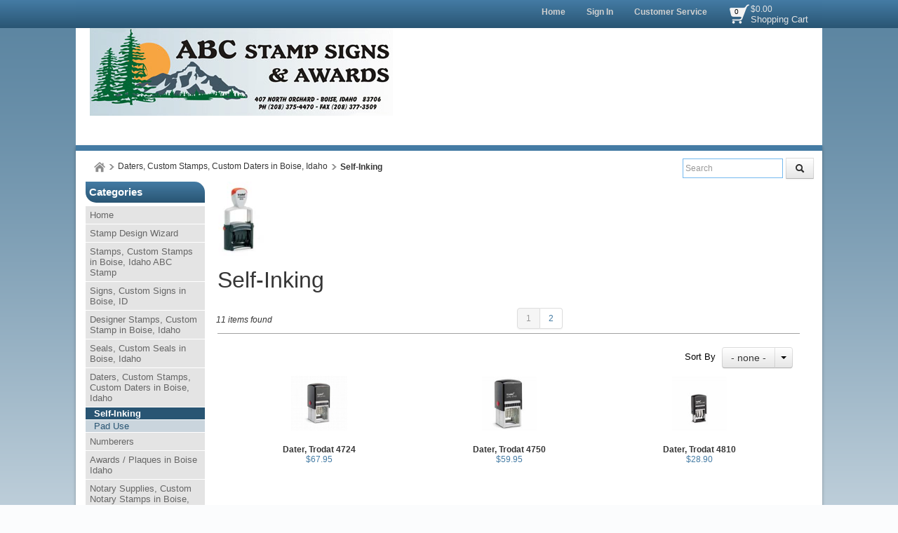

--- FILE ---
content_type: text/html; charset=utf-8
request_url: https://www.abcstamp.com/category/self-inking_0
body_size: 20501
content:

<!DOCTYPE html>
<html xmlns="http://www.w3.org/1999/xhtml">
    <!-- Copyright 2003-2026 Connectweb Technologies, Inc. -->
<head><title>
	Self-Inking
</title><meta name="viewport" content="width=device-width, initial-scale=1.0" /><meta http-equiv="X-UA-Compatible" content="IE=edge" />
        
        <link href="https://www.abcstamp.com/SSWThemes/Modern_Seaside/bootstrap.css?ver=10" rel="stylesheet" type="text/css" media="all" />
<link href="https://www.abcstamp.com/SSWThemes/Modern_Seaside/css_buttons.css?ver=10" rel="stylesheet" type="text/css" media="all" />
<link href="https://www.abcstamp.com/SSWThemes/Modern_Seaside/bootstrap-responsive.css?ver=10" rel="stylesheet" type="text/css" media="all" />
<link href="https://www.abcstamp.com/SSWThemes/Modern_Seaside/styles.css?ver=10" rel="stylesheet" type="text/css" media="all" />
<link href="https://www.abcstamp.com/SSWThemes/Modern_Seaside/print.css?ver=10" rel="stylesheet" type="text/css" media="print" />
<link href="https://www.abcstamp.com/SSWThemes/Modern_Seaside/override.css?ver=10" rel="stylesheet" type="text/css" media="all" />
<!--[if lt IE 7]>
<link href="https://www.abcstamp.com/SSWThemes/Modern_Seaside/styles.css?ver=10" rel="stylesheet" type="text/css" media="all" />
<![endif]-->
<link href="https://www.abcstamp.com/controls/master-override.css?ver=10" rel="stylesheet" type="text/css" media="all" />
<link href="https://www.abcstamp.com/sharedimages/CSS/global.css?ver=10" rel="stylesheet" type="text/css" media="all" />
<link rel="shortcut icon" href="https://www.abcstamp.com/images/favicon.ico">


         <style type="text/css">
@media all and (max-width:480px) {
#ctl00_header1_logoimage {
padding: 48px 166px 0px 0px;
background: url(/images/mobile_logo.jpg);
background-size: auto;
width: 0px;
height: 0px;
}
}
</style>

    

    <style type="text/css">
        header, section, footer, aside, nav, main, article, figure {
            display: block;
        }
    </style>
    
    
    
    
    <script type="text/javascript">
        function performSearch(sort, page) {
            var cat_id_obj = document.getElementById('silent_category_id');
            var cat_id = -1;
            if (cat_id_obj != null) {
                cat_id = cat_id_obj.value;
            }
            if (txt_obj != null) {
                var txt = encodeURIComponent(txt_obj.value);
                var product_placeholder_obj = document.getElementById('records');
                if (product_placeholder_obj != null) {
                    product_placeholder_obj.innerHTML = "<div class='progress progress-striped active' style='max-width: 400px; margin: 0 auto'><div class='bar' id='autoprogress'></div></div>"
                }
                PageMethods.set_path('https://www.abcstamp.com/category.aspx');
              //  PageMethods.CountResults(txt, onCountResultsSuccess, onCountResultsFailure);
                PageMethods.PerformSearch(txt, sort, page, onSearchSuccess, onSearchFailure);
                return false;
            } else {
                return false;
            }
        }

        function performSort(mode) {
            var btn_obj = document.getElementById('btnsort');
            if (btn_obj != null) {
                if (mode == 1) {
                    btn_obj.innerHTML = 'Name';
                    var former_state = btn_obj.getAttribute('data-sort');
                    btn_obj.setAttribute('data-sort', '1');
                    if (former_state != '1') {
                        var page_obj = document.getElementById('active_page');
                        var page = '1';
                        if (page_obj != null) {
                            page = page_obj.innerHTML;
                        }
                        performSearch(1, page);
                    }
                } else if (mode == 2) {
                    btn_obj.innerHTML = 'Price';
                    var former_state = btn_obj.getAttribute('data-sort');
                    btn_obj.setAttribute('data-sort', '2');
                    if (former_state != '2') {
                        var page_obj = document.getElementById('active_page');
                        var page = '1';
                        if (page_obj != null) {
                            page = page_obj.innerHTML;
                        }
                        performSearch(2, page);
                    }
                } else {
                    btn_obj.innerHTML = 'None';
                    var former_state = btn_obj.getAttribute('data-sort');
                    btn_obj.setAttribute('data-sort', '0');
                    if (former_state != '0') {
                        var page_obj = document.getElementById('active_page');
                        var page = '1';
                        if (page_obj != null) {
                            page = page_obj.innerHTML;
                        }
                        performSearch(0, page);
                    }
                }
            }
            return false;
        }
    </script>
        
   
      <style type="text/css">
        #right_sidebar {
            display: none;
        }
        /*@media all and (min-width:1024px) {
            .span10 {
                width: 850px;
            }
            .span2 {
                width: 170px;
            }
        }*/

     </style>

      <style id="ctl00_head_dyn_styles">
           /* Dynamically generated CSS */
        .img_dyn { max-height: 110px; margin: 0; position: absolute; top: 50%; transform: translate(-50%, -50%); }
.dyn_outer_div {
min-height:  150px;
position: relative;
align-items: center;
}

@media (max-width: 480px) {
.dyn_outer_div {
min-height:  100px;
}

.img_dyn {
max - height:  70px;
}
.max-five-per-row > .dyn_outer_div {
min-height:  140px;
}
.max-two-per-row > .dyn_outer_div {
min-height:  130px;
}
}


        
    </style>

        <script type="text/javascript">
            function checkEnter(e) {
                e = e || event;
                var txtArea = /textarea/i.test((e.target || e.srcElement).tagName);
                return txtArea || (e.keyCode || e.which || e.charCode || 0) !== 13;
            }

            function performGlobalSearch(id) {
                var txt_obj = document.getElementById('txtglobalsearch' + id);
                if (txt_obj != null) {
                    var txt = encodeURIComponent(txt_obj.value);
                    window.location = 'https://www.abcstamp.com/search?keyword=' + txt;
                return false;
            } else {
                return false;
            }
        }

        function allowEnterGlobalSearch(e) {
            if (checkEnter(e) == false) { performGlobalSearch('txtglobalsearch' + 1); return false; } else { return true; }
        }

        function toggleMenu() {
            var obj = document.getElementById('top_down_menu');
            if (obj != null) {
                var newclass = 'top-down-menu';
                var classList = obj.className.split(' ');
                if ((classList != null) && (classList.length > 0)) {
                    if (obj.className.indexOf('menu-expanded') > -1) {
                        newclass = 'top-down-menu';
                    } else {
                        closeSearch(1);
                        closeCart(1);
                        newclass = 'top-down-menu menu-expanded';
                    }
                }
                obj.className = newclass;
            }
        }

        function toggleCart(id) {
            var obj = document.getElementById('minicart_itemcontainer' + id);
            if (obj != null) {
                var newclass = '';
                var classList = obj.className.split(' ');
                if ((classList != null) && (classList.length > 0)) {
                    if (obj.className.indexOf('cart-expanded') > -1) {
                        newclass = classList.join(' ');
                        newclass = newclass.replace(' ' + 'cart-expanded', '');
                        newclass = newclass.replace('cart-expanded' + ' ', '');
                    } else {
                        closeSearch(id);
                        closeMenu();
                        newclass = classList.join(' ');
                        newclass += ' cart-expanded';
                    }
                }
                obj.className = newclass;
            }
        }

        function toggleSearch(id) {

            var obj = document.getElementById('search_container' + id);
            if (obj != null) {
                var newclass = '';
                var classList = obj.className.split(' ');
                if ((classList != null) && (classList.length > 0)) {
                    if (obj.className.indexOf('search-expanded') > -1) {
                        newclass = classList.join(' ');
                        newclass = newclass.replace(' ' + 'search-expanded', '');
                        newclass = newclass.replace('search-expanded' + ' ', '');
                    } else {
                        closeCart(id);
                        closeMenu();
                        newclass = classList.join(' ');
                        newclass += ' search-expanded';
                        focusElement('txtglobalsearch' + id);
                    }
                }
                obj.className = newclass;
            }
        }

        function closeMenu() {
            var obj = document.getElementById('top_down_menu');
            if (obj != null) {
                var newclass = 'top-down-menu';
                var classList = obj.className.split(' ');
                if ((classList != null) && (classList.length > 0)) {
                    if (obj.className.indexOf('menu-expanded') > -1) {
                        newclass = 'top-down-menu';
                        obj.className = newclass;
                    }
                }
            }
            return false;
        }

        function closeCart(id) {
            var obj = document.getElementById('minicart_itemcontainer' + id);
            if (obj != null) {
                var newclass = '';
                var classList = obj.className.split(' ');
                if ((classList != null) && (classList.length > 0)) {
                    if (obj.className.indexOf('cart-expanded') > -1) {
                        newclass = classList.join(' ');
                        newclass = newclass.replace(' ' + 'cart-expanded', '');
                        newclass = newclass.replace('cart-expanded' + ' ', '');
                        obj.className = newclass;
                    }
                }

            }
        }

        function closeSearch() {
            var obj = document.getElementById('search_container');
            if (obj != null) {
                var newclass = '';
                var classList = obj.className.split(' ');
                if ((classList != null) && (classList.length > 0)) {
                    if (obj.className.indexOf('search-expanded') > -1) {
                        newclass = classList.join(' ');
                        newclass = newclass.replace(' ' + 'search-expanded', '');
                        newclass = newclass.replace('search-expanded' + ' ', '');
                        obj.className = newclass;
                    }
                }

            }
        }

        function focusElement(id) {
            var tmFocus = setTimeout(function () {
                var obj = document.getElementById(id);
                if (obj != null) {
                    obj.focus();
                }
            }, 100);
        }

        function navigateDataLink(obj) {
            if (obj != null) {
                var att = obj.getAttribute('data-link');
                if (att != null) {
                    window.location = att;
                }
            }
        }
        </script>
        <script type="text/javascript">

  var _gaq = _gaq || [];
  _gaq.push(['_setAccount', 'UA-47417421-1']);
  _gaq.push(['_trackPageview']);

  (function() {
    var ga = document.createElement('script'); ga.type = 'text/javascript'; ga.async = true;
    ga.src = ('https:' == document.location.protocol ? 'https://ssl' : 'http://www') + '.google-analytics.com/ga.js';
    var s = document.getElementsByTagName('script')[0]; s.parentNode.insertBefore(ga, s);
  })();

</script><link rel="canonical" href="https://www.abcstamp.com/category/self-inking_0" />
    <meta name="description" content="Self-Inking Dater Address stamp, Rubber Stamp, Corporate Stamp, Return address stamp, Self inking stamp, pre-inked stamp, pre-ink stamp, custom, personalized, Office stamp, Gift Shop," /><meta name="keywords" content="Self-Inking Dater Address stamp, Rubber Stamp, Corporate Stamp, Return address stamp, Self inking stamp, pre-inked stamp, pre-ink stamp, custom, personalized, Office stamp, Gift Shop," /></head>
<body id="ctl00_htm_body">
    <form name="aspnetForm" method="post" action="./self-inking_0" id="aspnetForm">
<div>
<input type="hidden" name="__EVENTTARGET" id="__EVENTTARGET" value="" />
<input type="hidden" name="__EVENTARGUMENT" id="__EVENTARGUMENT" value="" />
<input type="hidden" name="__VIEWSTATE" id="__VIEWSTATE" value="+iBFue5dmLJ3iLY7gZNxVnTQaZXcLZlwik/wktyVnmGx0awHgMfrCBDl7mNexCyEpEkFlGnOZgD3blSFMi/rMRSSiuS0g/lby2LJgCk213ldgGyFzE9Ir2m7OJGfa5jaDFJ1wFf5/LsugN4gO6GVu6gwdLgEmuOJOo89iJMVmDKEm+i17Na6+4BS6F7BnyCa/[base64]/jVb3fJSYu7pkJ905h2A5fU7ABhTQunQldUyaheLaQ5Ca0W3WlX8vQxzLyorG8N2hxu3EI3qGXJ6c1G9P9SF3D8NYLHx9vFpffmd8dNPmtQJVsef8qAJo9Ul3LV+uw8SJAhnCCD/[base64]/DrqnWbfFwahMq/B9quKUsp4/VJUX6bkK/tck7dW4+LxMqpBwls2S8tt2f2i6GWoPrkqpoChto0iWZXZZRpPdK3eYxZzUj0Ti7B6BqPW82GWg9jQXG9OZf8c8IyHmcMwq1ff/ObkCBK5SJOI9I11EvuI6RQmKU6TC/SguKFPIpabylNRXDY2ik4qnwZ4BepYTflOvoB0xIwjZ3w85FarduNi92ZvtncbwyFza3sUC10+Env33lR0ZQ8zCoDFDX1+GEIC+WZ8m89vGD0Hl5OGgFC3Uck16XXmd9ZfBFH+gTEUp3LvI3fE6IHA6dfW2Bwo3LHSsBbiVrJFlkZ1/lIP6g19X0E+9q1sN38OIPhUAuFHSd/xCFoLZTflOKwvUabRszmkEO9hwxKqs9nL19rTHs+FBZ36r6airKtr+keXg1P5ttXWnOmvHp5GA2J0prDRhCA7OsFUE1yaPJRbF0vzKdB5yraAq21p7K5MMd/yy0/nXa1n25E3B6LKbBdKb3G+zvFhb59DirPU3PYjoD3S2f86DqK7Q1/VRFfX6XJ9p2gin3a4+0TS5uZvmEqGnZvMDN3hnhzQQfbLPJ7pVTHvKY1KsjOdnyaTCcHtvYQb5F9vv2tI1fViUquMlnra4VZH28proqHo595UdhL+ymViVU5sc4Mdu63rz3cgkt4dNy0X9J1Q7MepdnT8eZ5pXdKX36TL3j/DqzrSFGQULEVxuupt6LlkjXdBQzUMQhtKoYLApVBej2rMFk4GaVeOL2HwjX/UtaGQrmRf96Uf1QPiru8KZAMEXgTbGPC4JcnKwdVSWUd795I8jCVfitswi3MKQ7iMrD5Eq1whv6HgtmSYXOaMScV6r8Z2HNn/XKg5PTbZs1MS2TArP60JBu8FEtg3RRnWRzwc0g91H+9zI9uOIH5izuxDJ9qeznMVoEKa1Iv7Kq7tOkQdfSr3sz3CqHLmJwaL8YKMIMWuwmarAWc/ek4UWbs1QDKX8MF0OYmRqe3G2Evem51J2GDpviPLfu3YAbnWQ9kZDdVjXonJWbw9TAV0Jk4oY0Y5cAMP2OTyzPCyLTfuUn/AfQLpBoiW7aPB16f84TkyDOTqcvRgNFWV+x8pR8NBTwd/KIHRH9oMudFIFl/Q0y88aXDYwHPAR32sMOubiJXa26M9wwgxQQ1zRmnVK8H2adXuAur9VkXNy+4ReQa6X+7U+Ib3c4M/HLZrzPvwBmrL079ab/Bkern0em5sf0dsZk+MbnWvC5u5kFgfIcW1HuzEm556MLg3YhGHtIuoUNcPQfUq9hyk8ULr9AC/OWdd4Xx3PGSbowiPdtrT7n1cE7a7XnIU9oiyGrv2ERTSsEsyHA7493k+qTNWG0EJBE8pSrAgRGh2/gHBqLGPsSXUMWZ77Q44i6v0Mv6IjyAAG9NIBCfknXWns1RXQfRzZyodlsoQ5XuxRTolSZEQopfFRaZo0i3C5MV7sGQ0wOwS0x4f7f7slDP0+Q8svwRG9djFwyd26+vHPSBmwqMh44go6sFlGtMOuve7zVYia33Z7WMo3mmhY/mYUIDX1S/abVHS4rTz68BEzxNyWTDoVWvLwBTuOMs7R8k+ZWFmSuoxkSvjbtsHPH5Dijh6kgWFxFVLfXW05bV3jNNQnpu+U/wnQJgsJIPagcNbIhad4XPGJvkum2jnYhhTHjKjzGB1W5Zqi6O4xPf2ZJi1oAfDVd1/Q9x8fdtu+FyZQUNbm/B7LeCJ0eWnU7DQZBo5jHPUh7tkfgQLu/J7ZIjboSNM7K33h5IAD59Hnpr0YPXHhooolcoERoNRU8EHIooyMsDLyIKierRK7HLH2lIreiFY48f8xy/ESSTZsAfChFlEV0k3I+pvXOR23hghF8acIEj7S2/6gda51XOCbBcwlj46aMebz+i8aRus4Hj5eE0bS2MIRhiUeH6gIsL/C9CIzxeIKH7lv1w8HbzUKEO0geJBeUIx3DcLNk3EaZnzXt8a/jfv8zqB0heyS5E7vxnpJt3Rt1P9UVS/kLS6mAgVU5c34BIroZZqA+NTWDGXuzZv3vPO7jmRgfpMk5x/TtbtcDY1ld81KZxOGqMgEpgnOU3LBnYNOztp7DPvGG1Vw5Xd5sjEuOdgW3ge4XJf7uaDD+VHg7NWQIkd20iEdP4NoMOb/DxNSWixL0AjWPsmedbnp/8hZiFhbkioQ4DW81jEnlQxkm+qwwd/iKt3DbGfTQ/yVpL9Gua1V+0OMdRPVU3M2f9jetd/zc+xSuTcC6mLjoclZHEZ8KlCTRxPu3g8I8Gir/LARJzbcBMuL3iAqfrPHEvEEvL888mQmOHnrZglBCMF/jHHDpK2YngDlOlbiYg1VGl4L5ZZ5f9AlKvQolBq9MiDo/5n6nKILZf8gPRTBto0drK/jlkNixSgiFM0K7dIlkPg4I/NMfveaSjOOxYTHPGX2UZY1BgCd/R7xRj6+PffxsQD+3+7x0Gtf47f9qBTY58HEgy4yZJOVVo0jXFrRgn4sy4FvpKUlR/fP7+uUOfwpfGtS1uBl1hj41MsoFxpRV8A2un/dHi8DT4Hw/XRDzSrr+OWfwhjd6rrV5BhieWOei4b4qV+7mLcyVypup9ADnOEAKJs1Fvm8sB5JRb9wScqkG9eql02cLIaQzwqI+cGojmFpwaL2d6ZqzyW6UMoztqzHWcWjFU/N5oSxk682z+d63CWB893kzA2UhjspaHGw10BfFcPwutkt8NU72GqwZlocSkJdGvWDP6W1IvXWQmlnYwNCr5HjqmaArttuCmKQy7oghEN3vVd8HKqS2BiJTcfAXcHVKVzIZJokd4Yx3K8xRR1LaKmgCk4FJ2tI7ed/GjuIcwt9ouVla29OThxReY68/oY0tMcs40v7e4PHAPPvaaHFbf7i4kvjIB+oV5yru8G8Xj+Enq1W+c58O9lECkBlttPbfbbm868ogFkd0/iCWwG1EeoMMoV2vuUZ1TQMEHbUWnvdLN4YWqcvIqQfojnmUn5HZvxG52RmAfjivyMpUeY2aO+Qo/yWUbvSSSU0+M1lYhZLV74nhUd/GD7uYSyZFrOs/qmHcQVpqQTpmYN3Ic90Q3k0tT4GRu0ebCwd4aUBC/hMiSbxc1lFi0RvoUpDP/Hb9q+4jEePjyoH3nynYEJrcz0EDKdtDwBnZYp4dRPyWwT3nsG8+M4K+6PhtBIsUA9YQ50RV476Dm57w+9DDooT6Sr87sp4c1XuuBbGGscS7qA7bp+t+AeS/MNPn+F4jUe3lNGE7pojZHAbvXS7jQ3NaszIUim+GD9R8ra51cF+li2FZitdWTXe30aRItqvC70zhxuzf9x1b2bRI0VX3eGkTFDgKPOZJpwxKoVAGJm9ToE/YLjMELll7bYIzbYuCE9f4b3516GGAr10hNO1TKrID/Ef/NI2mIAvypNENbt6T1icRgvnVauJH9rrJM6gDQihv3Xjs5HqvsmNwrisCGcIXzywPXzOOvkVxhkqsyPx3L2P4RVAyHJNchsQYN1F7j9KtElFVXiyJTdsSrQlVrSNDbB8pEs5SNFb8pPRxvELO1mdou88Ptl80ZfUtg4SSL/WVonjhMe06VNtL4OLm93xtmGpliUqgklAPOUoKfTcWnW1/a+B1nsezYRfc5EG3Ci5EfXYNbQ0IsXdB+9mChok1SRXrhrFiNTobdO1gSA8/J/B10arpCRR6eA2n2KNqEfcU6Flz9tMVeVQ6AP9RzC1DMAwGJ1ysUN+XAyHgKyTuMjohKyMmK4Bx3UhSxdUqxgf9pfDnD/d3azm+tiorFShzNstasAbDTkwiPgHYaxsM/Nm3X/X0i7hWx4ixFB1h5jBZV5J+T65c0EM/Q57gPYVCQSSXvvq2UKEQHIMdDRgjGskfv05W3zGL6E0a3i2Y5/5wAfiXzcbz7eC0+KvDrZGTEuK49S2LkpKpl2vN4hCys96tTkqD8+jTmJhal7zg2IFBoorzfy12VCL7Be+WyRCvb3g7T5dchiomKjXpAJ6S4OhmiEERMYDD/CA5UFi2JNsN/ize27H9vSFG8q6UW7aMPL+NNnciEqqbxg9X82WnAqu5eDluNUiRdDx74k61GqBJrvCTTbYeqYXxOkhEt4XPKdBBdIjHd1mItiO2s0iCwD3pvCkhnXR9SxikTSm2Z/14BvwfzzKu95YTsNnxx1YDDxi2eNYkvtu67OpI4hk3+Ytppm2GBi8bgrvtUyDFze8dBY/VmQgQ69jf/ynfjvJdVCIP5Tgw1A6Rybe9U+X882O8r/dlwUYrcZ7OxS1p+1c5FGvMVYzYkDzLA/yHKYlJxTMrrRBQ876FjmzEm4Q9X90oiu2p3rzzGABCm+8qemsHv1D9R8vQa6WaCnxC768YPg27YCGO3gipPci1TCrGnRU/EbNCmZMK1b+Hnto/UpFKpq0PYi1fbMXsyfXtfLwalB2enXbB+KGFjE1H51MJ4j0tHnc1u7tVF6BLdMBtPxyVMXZQZ74vvEK8vmJ3RhLeGYoEi1KuEtFaCzbNvKoGZhmKXMc56mDL8EJDpqPsUo/CLq7uGfHuBPDeGroMAmcdYbaFsoLp3Sn9Z07y3Sp1zZgeUexbU4mh6S6GJhmk/awxDHBbwwNpBmFVpMj3tj7QTi4y+UaHfX08NyXoMhde19YYmBY3NKRIM4VMceqvjr5jYFlgcZuLVi7RJkbdooaPheJqYcy0jTi/[base64]/Qj7rk2JHKh0rng1ocvdKtxuMAtS76358NwoUmNmEbq3BHMgcTbTg8sDI3Jo9pWVdqGPN1xbofMUaGV0QmpBtV43qDAn7gkw3URpds+rPpB+iaYuM9KQdV/msEYCBIVAeughoCetJrugbNqFerkjthcNj8mmFcvG7CaT9wyaK8ZFSoEa6zHbBBxNNBDtw9ucKDf6i2+Q2TKPzRM01I+Thipq/xEZrCm9aBX1OGOJHsFI+1N0eDxSmfLlVHmPOnEkXXmgyBs4UMeqZceczkCnHsLa5kXSVT3/zEiJWyBJ3bCd/4eFNYFvZ6bvl0gp+Mp3pGsDOyAz/g2+mWOJforKK2EN8hx/uogE/wpe0fXJwed52S/WVHMc+CVl/zJhVt6xgHWjCaEQnHNiQXJftJgeV/ZklHFZq3RLoYv8oIkzISyyiAhF0lQaCBAX5o1od6VMa5qjxBOY4vsTi0ijT+Fz12bvLNH+1w34Jvzj8OSzupS25Wz8NsQj7znvmbjd5PVz/GzoFPMl2ccdkcgBJLiLCnf6QN7FH8aRaRPvfEP8goj83Q3G5dGYLQ/mPjzDPTfwD0bEICWMmIgoUVCWfS+La9zPKt6EPWQ6NTgXD5pVcWV1iEj6jNdRQvtl3CPmN6t35SxO4y0Y9bo4UjFmTXXCgA8YU5XJj1pW63HtjXPkzqZUqwvAu2qY8nabeDjSex6ZBcn58dXMIaYonG/oOLoWasZtoz8iIy7iCw7P+K/[base64]/JNrigiG+Xk52X0HKYWAwWc6pM+HYWCC9sRlxK34TA237ZpnfggrQ0LLvBkN8zOeYgDQEAbpInADGElw3F5vD5oZsnUBK+wAiUW8xm2vqa7NxDQhc5I9ENd0N5JT+9HakxotBb8NtAGXGAgl1tm1nbhfBkGxmzazvvmUwAVAgR2NmqoZ7U/SlzFEDODg9emTkv5PIrQ/C0kpugwenraJfL53h7wk7CGNBDJ1gxoqNqI/yCsK5Dsrd9NvtobVQOUErd17eclDXnSno7PetJ58OMpPLMBcnErPE+s5wi99rpNgFHOrCKWWazmHsr5pvB98mq2jnYG6ysKQv7fUGuVKdT9R4LtfML8BOQFBqG3yWpqqpLASobHnvXJkdmJ+/TezFtlUgywuZJYzagwbKPY0exhexXXWH5ZJeo6dpFbDGrN8On/[base64]/9DZS9ZM4tO7qAETl8IIc1iUYDxJ4E8lmyQWrK1IsxlHwa8L549uuSg2tTfmaeNhOxN7reBI//bCC0umxG8+lkTj+hzrb6T7ICWLO4qG/yGtQXFXl/4WyQc+i+6xcEU5itQ2oJhmTn7JMZomdp6WBG94j8oBAEMtzIltfb/W4MR7sFbdN9qTliqp50mLn9TehrC+RuXlNU39h7M1QBeYVy32OrZEHEHUo0S1SVdjF1BteE35cv9o24ItMd8hv5EidmcBPH8p8SGxPjoqoCVnIkL/wmUo4tyljrwTXE5YGl8bndQkXV3s1dQOg5ac5WLsuaL5BwWkRB7ZYdafSycC6TRmq3jgMofp5GPT9hIuozQoUrMZ/aoFi6i//Sd1XHNB/1gt3Lui7EqSiuEZnNT1ZmBxd0y6Jiboj9DOKsgsFacFwm7uFmSejG3uiWSduuRU5bua/kUiCl8079Op3vWHnbeIWgoUXAHjb2t34xGK91hLvvoG71SDIaSic2X+I7SSCFeYbagchxjUHXu4qH0JmLg29q33OsxC5T8xsyxihatNffitSXLEz4Z05Xtaiq2a13qZsfUXmadCID6Sc7NhnsgBWsTMQLUjTsfn8GSnv1lzBpGpOoQwmgkeju/dV00MXu1wSwJLX26QgI4oi/6NG8ktfmaeyuI6uGbsdpjQ/E/xdqOnccsQPl/E/1nUP4uOEcBgQnU+aCI+kV8G/U+g+pnz80Tx7OYf0enFIPclfhWwsYak4IRctyWDObnvhtnN/NmTpQ35/JeU0LWKnz6/GeGgyAtZmQZHyjNmXXlelnOwVYer0swbozTjEjLlcBIhr/gCQcQJmUjt9+Xa5cU01KKJQ6/uePzWGVShP8kWuYKMFuHyBE6HV1Ub+xTa2pfl+0zxkXu0wghXY14wqirKxfAD6jNDxZ5RThg8ociDFXATpn/65mkLTpVAjG4lVwHCCDV9iubh/qG2mH88NxaZ3VxyRsykK1uUXNIBOXbpK2Q+nwqv+N3nV5IjzQmsBPbTqlAtAG5Aj8noNc3sYHy/4SfRWyu1So6stZyXllBMXHNvfQTve4f5KzTYSVktcvGQ9CvGRkN8C/jM8FllvJIiAHrSP3kO6fR8NMjETBGywRtUF22k0iA6TwQlAFckRrSdB5sNUAoeRBODbOmDbtdlqHKjLzhGLRt1Q9Px5Xsfi+QRQjMfS8jE2rsTZj6Hpf0K0422EzN/kVEB9m0kvQSW8MDv0lDA0JmIsgDm9aEwT/M8LaYLlFDnFp6it2zS02fs5aAsuqfEBqdqqUbhyGYp0lwFBUFFMF2uYbclv+jxtvSlJr5RR4k0mrrHTrOIAySXpTjpCpMhlTarXc7h79fwL4VX+9L3/PzcrXqd3x+HKDE4q8jg4+W9gxl2jxP6Zb71W7InYCknoLmvp/V8U5ro9pF//nNOgxDb1KLurlYWNvCdEkcIkIWaj4Ts+T/zV9oV1W+KrKoQJwHz0uogv0w9+k+8Fu5VB/mA09MdJ3OrG+q/CuCHoaSEgyIOF09LaRjfHPsZF7f54nJG0k09nKhOgkvf8vNsb+fjhlOfQm4cgvq04WTXjy45ALi2KIDOsShOctgRIzY9epZwoSGEoLMrCGg3O86Q4=" />
</div>

<script type="text/javascript">
//<![CDATA[
var theForm = document.forms['aspnetForm'];
if (!theForm) {
    theForm = document.aspnetForm;
}
function __doPostBack(eventTarget, eventArgument) {
    if (!theForm.onsubmit || (theForm.onsubmit() != false)) {
        theForm.__EVENTTARGET.value = eventTarget;
        theForm.__EVENTARGUMENT.value = eventArgument;
        theForm.submit();
    }
}
//]]>
</script>


<script src="https://ajax.aspnetcdn.com/ajax/4.6/1/WebForms.js" type="text/javascript"></script>
<script type="text/javascript">
//<![CDATA[
window.WebForm_PostBackOptions||document.write('<script type="text/javascript" src="/WebResource.axd?d=D1EkiXtAYbhleyT-HOCtq8RhmTix76HC3F7R-fO3rkaBkj3UU3NY9XLrCxTPQ1IwPo_MQpV--V8A-wv1CpT0OFcU-pYHKRqfcw7o9blTIAE1&amp;t=638901392248157332"><\/script>');//]]>
</script>



<script src="https://ajax.aspnetcdn.com/ajax/4.6/1/MicrosoftAjax.js" type="text/javascript"></script>
<script type="text/javascript">
//<![CDATA[
(window.Sys && Sys._Application && Sys.Observer)||document.write('<script type="text/javascript" src="/ScriptResource.axd?d=EAmImhlPTxT7Qqa2-aPtXrQMfMHG7djNjeIi6Rj31ztvuc0iwRjkQdhBEUxASiqebD8lpOJ_IaYjRLS5-6pB185zCfPWfXmCKzmcJc2EXHOu29hZtHSaSY7P0krVPM59ZGle_MyQWGPWb0-JTjN0QoZuINwIVZKYqbrLd4fbsPA1&t=5c0e0825"><\/script>');//]]>
</script>

<script src="https://ajax.aspnetcdn.com/ajax/4.6/1/MicrosoftAjaxWebForms.js" type="text/javascript"></script>
<script type="text/javascript">
//<![CDATA[
(window.Sys && Sys.WebForms)||document.write('<script type="text/javascript" src="/ScriptResource.axd?d=_iSpv24DaoxVpveBT488TKssnJ-Uj-6S_ovN986wfJFuL2kH5n63SUeVgrtPywQjZ3RUFNlbfVqmmrJ4EDjonkzpIQDhmBoVkPuMlza3GciaN5ie3bB0bhQY6OLVKTWJgIMbLrPJHNsVy4i4CtVkGahCLdFnx5MlP6uDywBoBkN-fA7S44F08Jwklv6cW45-0&t=5c0e0825"><\/script>');//]]>
</script>

<div>

	<input type="hidden" name="__VIEWSTATEGENERATOR" id="__VIEWSTATEGENERATOR" value="A0DDA87A" />
	<input type="hidden" name="__VIEWSTATEENCRYPTED" id="__VIEWSTATEENCRYPTED" value="" />
	<input type="hidden" name="__EVENTVALIDATION" id="__EVENTVALIDATION" value="GZJWKoNZ2m8AXuegTcYEZQsSIMuyXmxZbgV7u9hzV1+H6VCyuVWm+RwSs7YepuP0Kok3GWog44xfS3j6aF0L1jGJhHZmY4tipbP4X32jKDkCM0BAZa/Ye/LrjvS1MUX/NAofOwp9QAJiG3NJPWJq1g==" />
</div>
        <script type="text/javascript">
//<![CDATA[
Sys.WebForms.PageRequestManager._initialize('ctl00$radScriptMgr', 'aspnetForm', [], [], [], 90, 'ctl00');
//]]>
</script>

        
        
        <div style="position: relative" class="main_container">
            
    <div class="top_line">
		<div class="wrap">
            <div class="category_menu_icon tablet-show mobile-show" onclick="toggleMenu()" title="Menu"></div>
            <div class="container">
                 <div class="shoppingcart_container">
			<div class="shopping-cart-area mobile-hide" onclick="navigateDataLink(this)" data-link="https://www.abcstamp.com/cart"><div class="badge-wrapper"><span class="badge2 badge-mod">0</span></div><span class="cart-total tablet-hide">$0.00</span><span class="view-cart tablet-hide"><a href="https://www.abcstamp.com/cart" rel="nofollow">Shopping Cart</a></span></div>
<div title="Shopping Cart" class="shopping-cart-icon" style="min-height: 32px; min-width: 32px;" onclick="toggleCart(2)">
<div class="badge-wrapper">
<span class="badge2">0</span></div>
<div class="minicart-itemcontainer" id="minicart_itemcontainer2">
<a title="Close" class="close close-offset" >×</a>
<div style="width: 200px; height: 45px; display: block; margin-bottom: 25px;"><p style="padding-left: 25px; padding-top: 5px;">Your shopping cart is empty.</p></div>
<a title="View Cart" href="https://www.abcstamp.com/cart"><span class="view-cart">View Cart</span></a>
<button class="btn btn-success disabled" id="btnviewcart2" type="button" data-link="https://www.abcstamp.com/cart"><i class="icon-ok icon-white"></i> Checkout</button>
</div>
</div>

		</div>
                <nav id="main_menu">
					<div id="sitemenu" class="menu_wrap">
						<ul class="nav sf-menu">
							<li><a id="ctl00_header1_lnktexthome" href="https://www.abcstamp.com/default.aspx">Home</a></li>
							<li><a id="ctl00_header1_loginstatuscontrol1_lnkstatus" rel="nofollow" href="https://www.abcstamp.com/login">Sign In</a>
</li>
                            <li></li>
                            <li><a id="ctl00_header1_lnkcustomerservice" href="https://www.abcstamp.com/contact">Customer Service</a></li>
                            <li></li>
						</ul>
					</div>
				</nav>
                <!-- Second position test of desktop cart -->
               

				<div class="fleft fleft-override mobile-hide" style="display: none"></div>
                <div class="fright fright-override" style="width: 64px; height: 32px;">
                <div id="globalsearch_area1" class="fright fright-override search-bar" style="position: relative" onclick="javascript:void(0);">
                  <div id="cart_outer" class="fleft fleft-override cart_outer tablet-hide mobile-show" style="position: relative;">
                    <div title="Shopping Cart" class="shopping-cart-icon" style="min-height: 32px; min-width: 32px;" onclick="toggleCart(1)">
<div class="badge-wrapper">
<span class="badge2">0</span></div>
<div class="minicart-itemcontainer" id="minicart_itemcontainer1">
<a title="Close" class="close close-offset" >×</a>
<div style="width: 200px; height: 45px; display: block; margin-bottom: 25px;"><p style="padding-left: 25px; padding-top: 5px;">Your shopping cart is empty.</p></div>
<a title="View Cart" href="https://www.abcstamp.com/cart"><span class="view-cart">View Cart</span></a>
<button class="btn btn-success disabled" id="btnviewcart1" type="button" data-link="https://www.abcstamp.com/cart"><i class="icon-ok icon-white"></i> Checkout</button>
</div>
</div>
            
                </div>
                    <div id="btnglobalsearch" class="btn nullbtn top-btn tablet-hide mobile-show" onclick="toggleSearch(1)"><i class="icon-search1 icon-white1" title="Search"></i> </div> 
                    <div id="search_container1" class="search-container">
                        <div id="ctl00_header1_globalsearch_area3" class="search-bar">
                            <input id="txtglobalsearch1" class="input-medium search-query" onkeypress="if(checkEnter()==false){performGlobalSearch(1);return false;}else{return true;}" type="search" placeholder="Search" autofocus="autofocus" title="Search" />
                            <button id="btnglobalsearch1" onclick="performGlobalSearch(1)" type="button" class="btn fright-override"><i class="icon-search"></i> </button>
                        </div>
                    </div>

                </div>
                
                </div>
				<div class="clear"></div>
                
			</div>
               
        </div>
       
	</div>
  <div id="top_down_menu" class="top-down-menu">
        <div class="menu_wrap wrap-close">
                <ul class="nav sf-menu">
							<li class="close-btn-color-adjust"><i class="icon-remove pad-adjust-x"></i> <a onclick="return closeMenu()" class="close-menu-btn" href="#">CLOSE MENU</a></li>
                </ul>
          </div>
                <div id="inner_sitemenu" class="menu_wrap">
                    <ul class="nav sf-menu">
							<li><i class="icon-home pad-adjust"></i> <a id="ctl00_header1_inner_lnktexthome" href="../default.aspx">Home</a></li>
							
                            <li><i class="icon-user pad-adjust"></i> <a id="ctl00_header1_inner_lnkmyaccount" href="../myaccount_orders.aspx">My Account</a></li>
                            <li><i class="icon-envelope pad-adjust"></i> <a id="ctl00_header1_inner_lnkcustomerservice" href="../contact.aspx">Customer Service</a></li>
                            
                    </ul>
                </div>
      <ul class="inner_categories"><li data-link="https://www.abcstamp.com/default.aspx" onclick="navigateDataLink(this)" title="Home">Home</li><li data-link="https://www.abcstamp.com/designer.aspx" onclick="navigateDataLink(this)" title="Stamp Design Wizard">Stamp Design Wizard<span class="arrow"></span></li><li data-link="https://www.abcstamp.com/category/stamps-custom-stamps-in-boise-idaho-abc-stamp" onclick="navigateDataLink(this)" title="Stamps, Custom Stamps in Boise, Idaho ABC Stamp">Stamps, Custom Stamps in Boise, Idaho ABC Stamp<span class="arrow"></span></li><li data-link="https://www.abcstamp.com/category/signs-custom-signs-in-boise-id" onclick="navigateDataLink(this)" title="Signs, Custom Signs in Boise, ID">Signs, Custom Signs in Boise, ID<span class="arrow"></span></li><li data-link="https://www.abcstamp.com/category/designer-stamps-custom-stamp-in-boise-idaho" onclick="navigateDataLink(this)" title="Designer Stamps, Custom Stamp in Boise, Idaho">Designer Stamps, Custom Stamp in Boise, Idaho<span class="arrow"></span></li><li data-link="https://www.abcstamp.com/category/seals-custom-seals-in-boise-idaho" onclick="navigateDataLink(this)" title="Seals, Custom Seals in Boise, Idaho">Seals, Custom Seals in Boise, Idaho<span class="arrow"></span></li><li data-link="https://www.abcstamp.com/category/daters-custom-stamps-custom-daters-in-boise-idaho" onclick="navigateDataLink(this)" title="Daters, Custom Stamps, Custom Daters in Boise, Idaho">Daters, Custom Stamps, Custom Daters in Boise, Idaho<span class="arrow"></span></li><li data-link="https://www.abcstamp.com/category/numberers" onclick="navigateDataLink(this)" title="Numberers">Numberers<span class="arrow"></span></li><li data-link="https://www.abcstamp.com/category/awards-plaques-in-boise-idaho" onclick="navigateDataLink(this)" title="Awards / Plaques in Boise Idaho">Awards / Plaques in Boise Idaho<span class="arrow"></span></li><li data-link="https://www.abcstamp.com/category/notary-supplies-custom-notary-stamps-in-boise-idaho" onclick="navigateDataLink(this)" title="Notary Supplies, Custom Notary Stamps in Boise, Idaho">Notary Supplies, Custom Notary Stamps in Boise, Idaho<span class="arrow"></span></li><li data-link="https://www.abcstamp.com/category/corporate-kits" onclick="navigateDataLink(this)" title="Corporate Kits">Corporate Kits<span class="arrow"></span></li><li data-link="https://www.abcstamp.com/category/sublimation-custom-full-color-sublimation-in-boise-idaho" onclick="navigateDataLink(this)" title="Sublimation, Custom Full Color Sublimation in Boise, Idaho">Sublimation, Custom Full Color Sublimation in Boise, Idaho<span class="arrow"></span></li><li data-link="https://www.abcstamp.com/category/engineers-products-custom-engineer-stamps-seals-in-boise-idaho" onclick="navigateDataLink(this)" title="Engineers Products, Custom Engineer Stamps Seals in Boise Idaho">Engineers Products, Custom Engineer Stamps Seals in Boise Idaho<span class="arrow"></span></li><li data-link="https://www.abcstamp.com/category/Trodat" onclick="navigateDataLink(this)" title="Trodat">Trodat<span class="arrow"></span></li></ul>
 </div>
<!-- End of special message area --> 
  <!--header-->
	<div class="container header">
    	<div class="wrap">
        	<div class="navbar navbar_ clearfix">
				<div class="logo"><a href="https://www.abcstamp.com/default.aspx" id="ctl00_header1_lnklogohome"><img src="../images/logo.jpg" id="ctl00_header1_logoimage" alt="Logo" style="border: 0" /></a></div>
				
				<div class="menu_btn"><a href="javascript:void(0);">Menu</a></div>
                <div class="follow_us" id="header_socials">
</div>


                
                <!-- Previous location of #main_menu: Moved on 9-01-2015 -->
				<div class="clear"></div>
                
             </div>
        </div>    
    </div>
	<!--//header-->
<div class="category-navbar navbar_ clearfix hidden-tablet mobile-hide">
<div class="container menu_bg">
<nav id="category_menu" style="position: relative;">
<div class="menu_wrap">
<ul class="nav sf-menu sf-js-enabled" id="top-menu">
</ul>
</div>
</nav>
</div>
</div>




            <div class="container box_shadow">
                <!--page_container-->
                <div class="page_container">

                    <div class="wrap">
                        <div class="breadcrumb">
                            <div id="breadcrumbs">
                                
<div class="breadcrumbhomeicon">
<a id="homeiconlink" title="Home" href="https://www.abcstamp.com/default.aspx"><img id="imghomebreadcrumb" title="Home" src="https://www.abcstamp.com/SSWThemes/Modern_Seaside/buttons/Home.png" alt="Home" style="height:16px;width:16px;border-width:0px;" /></a>
</div>
                                
    
    <div class="breadcrumbtrailspacer"></div><h1><a class="tablet-hide mobile-hide" href="https://www.abcstamp.com/category/daters-custom-stamps-custom-daters-in-boise-idaho">Daters, Custom Stamps, Custom Daters in Boise, Idaho</a></h1><div class="breadcrumbtrailspacer tablet-hide mobile-hide"></div><div class="breadcrumbtrailnolink">Self-Inking</div>

                                
<div class="search-bar mobile-hide" id="globalsearch_area">
        <input id="txtglobalsearch2" class="input-medium search-query" onkeypress="if(checkEnter(event)==false){performGlobalSearch(2);return false;}else{return true;}" type="search" placeholder="Search" autofocus />
        <button id="btnglobalsearch2" onclick="performGlobalSearch(2)" type="button" class="btn"><i class="icon-search"></i> </button>           
</div>
                            </div>
                        </div>
                        <div class="container">
                            <div class="row">
                                     <!--   **** PPB 4/25/2023 Vault Issue 6621   **** --> 
                                     <div class="span2 left_sidebar_self-inking_0" id="left_sidebar">
                                    <!--<div class="span2" id="left_sidebar">-->
                                    <!--Sidebar content-->
                                    
   
    <div class="homepageblock"><div class="categorylist"><h4><span>Categories</span></h4><div class="categorylistcontent"><ul><li><span class="othercategory"><a href="https://www.abcstamp.com/default.aspx">Home</a></span></li><li><span class="othercategory"><a href="https://www.abcstamp.com/designer.aspx">Stamp Design Wizard</a></span></li><li><span class="othercategory"><a href="https://www.abcstamp.com/category/stamps-custom-stamps-in-boise-idaho-abc-stamp" title="Stamps, Custom Stamps in Boise, Idaho ABC Stamp">Stamps, Custom Stamps in Boise, Idaho ABC Stamp</a></span></li><li><span class="othercategory"><a href="https://www.abcstamp.com/category/signs-custom-signs-in-boise-id" title="Signs, Custom Signs in Boise, ID">Signs, Custom Signs in Boise, ID</a></span></li><li><span class="othercategory"><a href="https://www.abcstamp.com/category/designer-stamps-custom-stamp-in-boise-idaho" title="Designer Stamps, Custom Stamp in Boise, Idaho">Designer Stamps, Custom Stamp in Boise, Idaho</a></span></li><li><span class="othercategory"><a href="https://www.abcstamp.com/category/seals-custom-seals-in-boise-idaho" title="Seals, Custom Seals in Boise, Idaho">Seals, Custom Seals in Boise, Idaho</a></span></li><li><span class="othercategory"><a href="https://www.abcstamp.com/category/daters-custom-stamps-custom-daters-in-boise-idaho" title="Daters, Custom Stamps, Custom Daters in Boise, Idaho">Daters, Custom Stamps, Custom Daters in Boise, Idaho</a></span><ul><li><span class="currentcategory"><a href="https://www.abcstamp.com/category/self-inking_0" title="Self-Inking">Self-Inking</a></span></li><li><span class="othercategory"><a href="https://www.abcstamp.com/category/pad-use" title="Pad Use">Pad Use</a></span></li></ul></li><li><span class="othercategory"><a href="https://www.abcstamp.com/category/numberers" title="Numberers">Numberers</a></span></li><li><span class="othercategory"><a href="https://www.abcstamp.com/category/awards-plaques-in-boise-idaho" title="Awards / Plaques in Boise Idaho">Awards / Plaques in Boise Idaho</a></span></li><li><span class="othercategory"><a href="https://www.abcstamp.com/category/notary-supplies-custom-notary-stamps-in-boise-idaho" title="Notary Supplies, Custom Notary Stamps in Boise, Idaho">Notary Supplies, Custom Notary Stamps in Boise, Idaho</a></span></li><li><span class="othercategory"><a href="https://www.abcstamp.com/category/corporate-kits" title="Corporate Kits">Corporate Kits</a></span></li><li><span class="othercategory"><a href="https://www.abcstamp.com/category/sublimation-custom-full-color-sublimation-in-boise-idaho" title="Sublimation, Custom Full Color Sublimation in Boise, Idaho">Sublimation, Custom Full Color Sublimation in Boise, Idaho</a></span></li><li><span class="othercategory"><a href="https://www.abcstamp.com/category/engineers-products-custom-engineer-stamps-seals-in-boise-idaho" title="Engineers Products, Custom Engineer Stamps Seals in Boise Idaho">Engineers Products, Custom Engineer Stamps Seals in Boise Idaho</a></span></li><li><span class="othercategory"><a href="https://www.abcstamp.com/category/Trodat" title="Trodat">Trodat</a></span></li></ul></div></div></div><div class="homepageblock"><p align=center><img alt="" src="https://www.abcstamp.com/sharedimages/securesite2.gif"></p></div>


                                </div>
                                <div class="span10">
                                    
                                                    
     <div id="categorybanner">
                                        <img id="imgbanner" title="Self-Inking" src="https://www.abcstamp.com/images\Products\5030_150.jpg" alt="Self-Inking Dater Address stamp, Rubber Stamp, Corporate Stamp, Return address stamp, Self inking stamp, pre-inked stamp, pre-ink stamp, custom, personalized, Office stamp, Gift Shop," style="border-width:0px;" />
                              </div>
                                    
                             <div class="titlelabel">
                                        <h2>Self-Inking</h2>
                             </div>
                            <div id="description">
                                
                                        
                            </div>

                            <div id="search_summary" class="search-summary" style="position: relative">
                            <div id="itemsfound" class="itemsfound">
                    11 items found
                </div>
                        <div id="pager_area" style="position: relative"><!-- mbp DO NOT REMOVE RELATIVE POSITIONING: needed for child element that is absolutely positioned -->
                            <div class="pagination pagination-centered" style="">
<ul>
<li class="active"><a href="#">1</a></li>
<li><a href="https://www.abcstamp.com/category/self-inking_0?startpage=2">2</a></li>
</ul>
</div>

                        </div>
                            <div id="sortby_container" class="sortby-container"><span class="sortby-label mobile-hide">Sort By </span><div class="btn-group">
<button class="btn" id="btnsort" data-sort="9999">- none -</button>
<button class="btn dropdown-toggle" data-toggle="dropdown"><span class="caret"></span></button>
<ul class="dropdown-menu">
<li><a href="https://www.abcstamp.com/category/self-inking_0?sortby=9999&startpage=1">- none -</a></li>
<li><a href="https://www.abcstamp.com/category/self-inking_0?sortby=1&startpage=1">Name</a></li>
<li><a href="https://www.abcstamp.com/category/self-inking_0?sortby=2&startpage=1">Price</a></li>
</ul>
</div>
</div>
                                </div>
                <div id="records" class="wrap cat_30"> 
                    
                      <ul class="row">
<div class="clear"></div>
<li class="max-three-per-row post_prev">
<div class="single_productdisplay"><div class="single_productdisplayimage"><a class="post_img" href="https://www.abcstamp.com/products/dater-trodat-4724"><img title="Trodat Dater 4724" src="../SSWImage/preview.ashx?cache=true&amp;id=TD4724&amp;w=255&amp;h=110&amp;f=png&amp;lang=0" alt="Trodat Self-Inker 1&quot; x 1 5/8&quot; Plastic Frame" style="border-width:0px;" /></a></div><div class="single_productdisplayname"><h3><a class="title" href="https://www.abcstamp.com/products/dater-trodat-4724">Dater, Trodat 4724 </a></h3></div><div class="single_productdisplayprice"><a href="https://www.abcstamp.com/products/dater-trodat-4724">$67.95</a></div><div class="detail_productdisplaypoints"></div></div></li>
<li class="max-three-per-row post_prev">
<div class="single_productdisplay"><div class="single_productdisplayimage"><a class="post_img" href="https://www.abcstamp.com/products/dater-trodat-4750"><img title="Trodat Dater 4750" src="../SSWImage/preview.ashx?cache=true&amp;id=TD4750&amp;w=255&amp;h=110&amp;f=png&amp;lang=0" alt="Trodat Dater 4750 1&quot; x 1 5/8&quot; Plastic Frame" style="border-width:0px;" /></a></div><div class="single_productdisplayname"><h3><a class="title" href="https://www.abcstamp.com/products/dater-trodat-4750">Dater, Trodat 4750 </a></h3></div><div class="single_productdisplayprice"><a href="https://www.abcstamp.com/products/dater-trodat-4750">$59.95</a></div><div class="detail_productdisplaypoints"></div></div></li>
<li class="max-three-per-row post_prev">
<div class="single_productdisplay"><div class="single_productdisplayimage"><a class="post_img" href="https://www.abcstamp.com/products/dater-trodat-4810"><img title="Trodat Dater 4810" src="../SSWImage/preview.ashx?cache=true&amp;id=TD4810&amp;w=255&amp;h=110&amp;f=png&amp;lang=0" alt="Trodat Self-Inker Dater" style="border-width:0px;" /></a></div><div class="single_productdisplayname"><h3><a class="title" href="https://www.abcstamp.com/products/dater-trodat-4810">Dater, Trodat 4810 </a></h3></div><div class="single_productdisplayprice"><a href="https://www.abcstamp.com/products/dater-trodat-4810">$28.90</a></div><div class="detail_productdisplaypoints"></div></div></li>
<li class="max-three-per-row post_prev">
<div class="single_productdisplay"><div class="single_productdisplayimage"><a class="post_img" href="https://www.abcstamp.com/products/dater-trodat-4820"><img title="Trodat Dater 4820" src="../SSWImage/preview.ashx?cache=true&amp;id=TD4820&amp;w=255&amp;h=110&amp;f=png&amp;lang=0" alt="Trodat Self-Inker dater" style="border-width:0px;" /></a></div><div class="single_productdisplayname"><h3><a class="title" href="https://www.abcstamp.com/products/dater-trodat-4820">Dater, Trodat 4820</a></h3></div><div class="single_productdisplayprice"><a href="https://www.abcstamp.com/products/dater-trodat-4820">$33.95</a></div><div class="detail_productdisplaypoints"></div></div></li>
<li class="max-three-per-row post_prev">
<div class="single_productdisplay"><div class="single_productdisplayimage"><a class="post_img" href="https://www.abcstamp.com/products/dater-trodat-4850"><img title="Trodat Dater 4850" src="../SSWImage/preview.ashx?cache=true&amp;id=TD4850&amp;w=255&amp;h=110&amp;f=png&amp;lang=0" alt="Trodat Self-Inking Dater" style="border-width:0px;" /></a></div><div class="single_productdisplayname"><h3><a class="title" href="https://www.abcstamp.com/products/dater-trodat-4850">Dater, Trodat 4850 </a></h3></div><div class="single_productdisplayprice"><a href="https://www.abcstamp.com/products/dater-trodat-4850">$45.95</a></div><div class="detail_productdisplaypoints"></div></div></li>
<li class="max-three-per-row post_prev">
<div class="single_productdisplay"><div class="single_productdisplayimage"><a class="post_img" href="https://www.abcstamp.com/products/dater-trodat-5030"><img title="Self-Inking Stamp trodat Dater" src="../SSWImage/preview.ashx?cache=true&amp;id=TD5030&amp;w=255&amp;h=110&amp;f=png&amp;lang=0" alt="Trodat 5030 Self-Inking Dater" style="border-width:0px;" /></a></div><div class="single_productdisplayname"><h3><a class="title" href="https://www.abcstamp.com/products/dater-trodat-5030">Dater, Trodat 5030 </a></h3></div><div class="single_productdisplayprice"><a href="https://www.abcstamp.com/products/dater-trodat-5030">$59.95</a></div><div class="detail_productdisplaypoints"></div></div></li>

                    
                </div>
                <div class="mobile-show">
                    <div class="pagination pagination-centered" style="margin-top: -15px;clear: both;">
<ul>
<li class="active"><a href="#">1</a></li>
<li><a href="https://www.abcstamp.com/category/self-inking_0?startpage=2">2</a></li>
</ul>
</div>

                </div>

                           <!--Body content: where categories are filled in (or above at productplaceholder) -->
                            
    <input type="hidden" name="ctl00$MainContent$silent_category_id" id="silent_category_id" value="30" />
                        

                                    
                                </div>
                                
                        </div>
                        <!--/MAIN CONTENT AREA-->

                    </div>
                </div>
             
                <div class="container" id="custom_html_area_above_footer_Category">
                    <div class="row row_above_footer">
                        <div class="span12 span12_above_footer">
                         
                        </div>
                    </div>
                </div>

                
                
<!--footer-->
		<div id="footer">        
			<div class="wrap">
				<div class="row">                  
					<div class="span3 foot_logo_block">
						<a href="../default.aspx" id="ctl00_footer1_lnkhome2" class="foot_logo"><img src="../images/footer_logo.png" id="ctl00_footer1_footerlogoimage" alt="Logo" style="border: 0" /></a>
					<div class="fleft copyright">&copy; 2006-<script>document.write( new Date().getFullYear() );</script> - All Rights Reserved</div>
                    </div>
                    <div class="span6 footer_bottom">
				<div class="wrap">
                    <div class="menu_wrap">
                    <ul class="nav footer_nav">
                        <li><a id="ctl00_footer1_linkhome" href="https://www.abcstamp.com/default.aspx">Home</a></li>
		<li><a id="ctl00_footer1_linkcart" rel="nofollow" href="https://www.abcstamp.com/cart">Shopping Cart</a></li>
		<li><a id="ctl00_footer1_linkmyaccount" rel="nofollow" href="https://www.abcstamp.com/my-account">Your Account</a></li>
		<li><a id="ctl00_footer1_linkcustomerservice" href="https://www.abcstamp.com/contact">Customer Service</a></li>
		<li><a id="ctl00_footer1_linkprivacy" href="https://www.abcstamp.com/privacy">Privacy Policy</a></li>
		
		
                        
                    </ul>
                     </div> 
					<div class="clear"></div>
				</div>
			</div>
                    <div class="span3">
                        <div class="follow_us" id="footer_socials">
</div>


                    </div>
				</div>
			</div>			
		</div>
		<!--//footer-->
                <div id="connectweb_copyright" class="container cweb_copyright_area">
                    
                    <a href="http://www.customvantageweb.com/" target="_blank">
                        <img src="https://www.abcstamp.com/sswadmin/images/pb_customvantage_logo.png" alt="Custom Vantage Web" class="cweb_copyright_image" />
                    </a>
                    <div class="cweb_copyright_line">
                        <span class="cweb_copyright_text">&copy;1999-2026 Connectweb Technologies, Inc.</span>
                    </div>
                </div>
            </div>
        </div>
        
    </form>
    
    

	  <script src="../javascript/jquery-3.6.1.min.js"></script>


    <script type="text/javascript" src="https://www.abcstamp.com/Mobility/js/jquery.easing.1.3.js?ver=5"></script>
<script src="https://www.abcstamp.com/Mobility/js/bootstrap.js?ver=5"></script>
    <script src="https://www.abcstamp.com/Mobility/js/jquery.lightbox-0.5-url.js"></script>


     <!-- category.aspx -->
</body>
</html>
